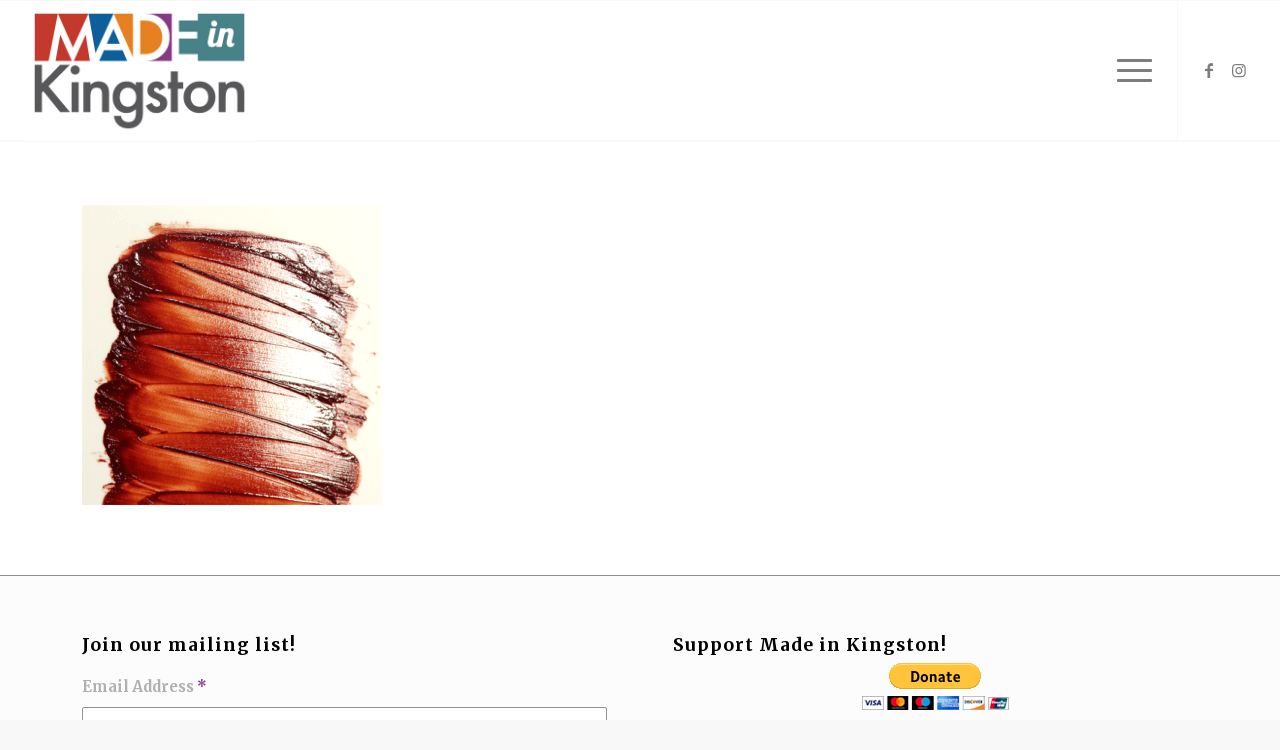

--- FILE ---
content_type: text/html; charset=utf-8
request_url: https://www.google.com/recaptcha/api2/anchor?ar=1&k=6LfuY4YiAAAAAG-WHQAXB6XDEHDVyJhUm9b1K2wV&co=aHR0cHM6Ly9tYWRlaW5raW5nc3Rvbm55LmNvbTo0NDM.&hl=en&v=PoyoqOPhxBO7pBk68S4YbpHZ&size=invisible&anchor-ms=20000&execute-ms=30000&cb=m74gwb3e37vb
body_size: 48597
content:
<!DOCTYPE HTML><html dir="ltr" lang="en"><head><meta http-equiv="Content-Type" content="text/html; charset=UTF-8">
<meta http-equiv="X-UA-Compatible" content="IE=edge">
<title>reCAPTCHA</title>
<style type="text/css">
/* cyrillic-ext */
@font-face {
  font-family: 'Roboto';
  font-style: normal;
  font-weight: 400;
  font-stretch: 100%;
  src: url(//fonts.gstatic.com/s/roboto/v48/KFO7CnqEu92Fr1ME7kSn66aGLdTylUAMa3GUBHMdazTgWw.woff2) format('woff2');
  unicode-range: U+0460-052F, U+1C80-1C8A, U+20B4, U+2DE0-2DFF, U+A640-A69F, U+FE2E-FE2F;
}
/* cyrillic */
@font-face {
  font-family: 'Roboto';
  font-style: normal;
  font-weight: 400;
  font-stretch: 100%;
  src: url(//fonts.gstatic.com/s/roboto/v48/KFO7CnqEu92Fr1ME7kSn66aGLdTylUAMa3iUBHMdazTgWw.woff2) format('woff2');
  unicode-range: U+0301, U+0400-045F, U+0490-0491, U+04B0-04B1, U+2116;
}
/* greek-ext */
@font-face {
  font-family: 'Roboto';
  font-style: normal;
  font-weight: 400;
  font-stretch: 100%;
  src: url(//fonts.gstatic.com/s/roboto/v48/KFO7CnqEu92Fr1ME7kSn66aGLdTylUAMa3CUBHMdazTgWw.woff2) format('woff2');
  unicode-range: U+1F00-1FFF;
}
/* greek */
@font-face {
  font-family: 'Roboto';
  font-style: normal;
  font-weight: 400;
  font-stretch: 100%;
  src: url(//fonts.gstatic.com/s/roboto/v48/KFO7CnqEu92Fr1ME7kSn66aGLdTylUAMa3-UBHMdazTgWw.woff2) format('woff2');
  unicode-range: U+0370-0377, U+037A-037F, U+0384-038A, U+038C, U+038E-03A1, U+03A3-03FF;
}
/* math */
@font-face {
  font-family: 'Roboto';
  font-style: normal;
  font-weight: 400;
  font-stretch: 100%;
  src: url(//fonts.gstatic.com/s/roboto/v48/KFO7CnqEu92Fr1ME7kSn66aGLdTylUAMawCUBHMdazTgWw.woff2) format('woff2');
  unicode-range: U+0302-0303, U+0305, U+0307-0308, U+0310, U+0312, U+0315, U+031A, U+0326-0327, U+032C, U+032F-0330, U+0332-0333, U+0338, U+033A, U+0346, U+034D, U+0391-03A1, U+03A3-03A9, U+03B1-03C9, U+03D1, U+03D5-03D6, U+03F0-03F1, U+03F4-03F5, U+2016-2017, U+2034-2038, U+203C, U+2040, U+2043, U+2047, U+2050, U+2057, U+205F, U+2070-2071, U+2074-208E, U+2090-209C, U+20D0-20DC, U+20E1, U+20E5-20EF, U+2100-2112, U+2114-2115, U+2117-2121, U+2123-214F, U+2190, U+2192, U+2194-21AE, U+21B0-21E5, U+21F1-21F2, U+21F4-2211, U+2213-2214, U+2216-22FF, U+2308-230B, U+2310, U+2319, U+231C-2321, U+2336-237A, U+237C, U+2395, U+239B-23B7, U+23D0, U+23DC-23E1, U+2474-2475, U+25AF, U+25B3, U+25B7, U+25BD, U+25C1, U+25CA, U+25CC, U+25FB, U+266D-266F, U+27C0-27FF, U+2900-2AFF, U+2B0E-2B11, U+2B30-2B4C, U+2BFE, U+3030, U+FF5B, U+FF5D, U+1D400-1D7FF, U+1EE00-1EEFF;
}
/* symbols */
@font-face {
  font-family: 'Roboto';
  font-style: normal;
  font-weight: 400;
  font-stretch: 100%;
  src: url(//fonts.gstatic.com/s/roboto/v48/KFO7CnqEu92Fr1ME7kSn66aGLdTylUAMaxKUBHMdazTgWw.woff2) format('woff2');
  unicode-range: U+0001-000C, U+000E-001F, U+007F-009F, U+20DD-20E0, U+20E2-20E4, U+2150-218F, U+2190, U+2192, U+2194-2199, U+21AF, U+21E6-21F0, U+21F3, U+2218-2219, U+2299, U+22C4-22C6, U+2300-243F, U+2440-244A, U+2460-24FF, U+25A0-27BF, U+2800-28FF, U+2921-2922, U+2981, U+29BF, U+29EB, U+2B00-2BFF, U+4DC0-4DFF, U+FFF9-FFFB, U+10140-1018E, U+10190-1019C, U+101A0, U+101D0-101FD, U+102E0-102FB, U+10E60-10E7E, U+1D2C0-1D2D3, U+1D2E0-1D37F, U+1F000-1F0FF, U+1F100-1F1AD, U+1F1E6-1F1FF, U+1F30D-1F30F, U+1F315, U+1F31C, U+1F31E, U+1F320-1F32C, U+1F336, U+1F378, U+1F37D, U+1F382, U+1F393-1F39F, U+1F3A7-1F3A8, U+1F3AC-1F3AF, U+1F3C2, U+1F3C4-1F3C6, U+1F3CA-1F3CE, U+1F3D4-1F3E0, U+1F3ED, U+1F3F1-1F3F3, U+1F3F5-1F3F7, U+1F408, U+1F415, U+1F41F, U+1F426, U+1F43F, U+1F441-1F442, U+1F444, U+1F446-1F449, U+1F44C-1F44E, U+1F453, U+1F46A, U+1F47D, U+1F4A3, U+1F4B0, U+1F4B3, U+1F4B9, U+1F4BB, U+1F4BF, U+1F4C8-1F4CB, U+1F4D6, U+1F4DA, U+1F4DF, U+1F4E3-1F4E6, U+1F4EA-1F4ED, U+1F4F7, U+1F4F9-1F4FB, U+1F4FD-1F4FE, U+1F503, U+1F507-1F50B, U+1F50D, U+1F512-1F513, U+1F53E-1F54A, U+1F54F-1F5FA, U+1F610, U+1F650-1F67F, U+1F687, U+1F68D, U+1F691, U+1F694, U+1F698, U+1F6AD, U+1F6B2, U+1F6B9-1F6BA, U+1F6BC, U+1F6C6-1F6CF, U+1F6D3-1F6D7, U+1F6E0-1F6EA, U+1F6F0-1F6F3, U+1F6F7-1F6FC, U+1F700-1F7FF, U+1F800-1F80B, U+1F810-1F847, U+1F850-1F859, U+1F860-1F887, U+1F890-1F8AD, U+1F8B0-1F8BB, U+1F8C0-1F8C1, U+1F900-1F90B, U+1F93B, U+1F946, U+1F984, U+1F996, U+1F9E9, U+1FA00-1FA6F, U+1FA70-1FA7C, U+1FA80-1FA89, U+1FA8F-1FAC6, U+1FACE-1FADC, U+1FADF-1FAE9, U+1FAF0-1FAF8, U+1FB00-1FBFF;
}
/* vietnamese */
@font-face {
  font-family: 'Roboto';
  font-style: normal;
  font-weight: 400;
  font-stretch: 100%;
  src: url(//fonts.gstatic.com/s/roboto/v48/KFO7CnqEu92Fr1ME7kSn66aGLdTylUAMa3OUBHMdazTgWw.woff2) format('woff2');
  unicode-range: U+0102-0103, U+0110-0111, U+0128-0129, U+0168-0169, U+01A0-01A1, U+01AF-01B0, U+0300-0301, U+0303-0304, U+0308-0309, U+0323, U+0329, U+1EA0-1EF9, U+20AB;
}
/* latin-ext */
@font-face {
  font-family: 'Roboto';
  font-style: normal;
  font-weight: 400;
  font-stretch: 100%;
  src: url(//fonts.gstatic.com/s/roboto/v48/KFO7CnqEu92Fr1ME7kSn66aGLdTylUAMa3KUBHMdazTgWw.woff2) format('woff2');
  unicode-range: U+0100-02BA, U+02BD-02C5, U+02C7-02CC, U+02CE-02D7, U+02DD-02FF, U+0304, U+0308, U+0329, U+1D00-1DBF, U+1E00-1E9F, U+1EF2-1EFF, U+2020, U+20A0-20AB, U+20AD-20C0, U+2113, U+2C60-2C7F, U+A720-A7FF;
}
/* latin */
@font-face {
  font-family: 'Roboto';
  font-style: normal;
  font-weight: 400;
  font-stretch: 100%;
  src: url(//fonts.gstatic.com/s/roboto/v48/KFO7CnqEu92Fr1ME7kSn66aGLdTylUAMa3yUBHMdazQ.woff2) format('woff2');
  unicode-range: U+0000-00FF, U+0131, U+0152-0153, U+02BB-02BC, U+02C6, U+02DA, U+02DC, U+0304, U+0308, U+0329, U+2000-206F, U+20AC, U+2122, U+2191, U+2193, U+2212, U+2215, U+FEFF, U+FFFD;
}
/* cyrillic-ext */
@font-face {
  font-family: 'Roboto';
  font-style: normal;
  font-weight: 500;
  font-stretch: 100%;
  src: url(//fonts.gstatic.com/s/roboto/v48/KFO7CnqEu92Fr1ME7kSn66aGLdTylUAMa3GUBHMdazTgWw.woff2) format('woff2');
  unicode-range: U+0460-052F, U+1C80-1C8A, U+20B4, U+2DE0-2DFF, U+A640-A69F, U+FE2E-FE2F;
}
/* cyrillic */
@font-face {
  font-family: 'Roboto';
  font-style: normal;
  font-weight: 500;
  font-stretch: 100%;
  src: url(//fonts.gstatic.com/s/roboto/v48/KFO7CnqEu92Fr1ME7kSn66aGLdTylUAMa3iUBHMdazTgWw.woff2) format('woff2');
  unicode-range: U+0301, U+0400-045F, U+0490-0491, U+04B0-04B1, U+2116;
}
/* greek-ext */
@font-face {
  font-family: 'Roboto';
  font-style: normal;
  font-weight: 500;
  font-stretch: 100%;
  src: url(//fonts.gstatic.com/s/roboto/v48/KFO7CnqEu92Fr1ME7kSn66aGLdTylUAMa3CUBHMdazTgWw.woff2) format('woff2');
  unicode-range: U+1F00-1FFF;
}
/* greek */
@font-face {
  font-family: 'Roboto';
  font-style: normal;
  font-weight: 500;
  font-stretch: 100%;
  src: url(//fonts.gstatic.com/s/roboto/v48/KFO7CnqEu92Fr1ME7kSn66aGLdTylUAMa3-UBHMdazTgWw.woff2) format('woff2');
  unicode-range: U+0370-0377, U+037A-037F, U+0384-038A, U+038C, U+038E-03A1, U+03A3-03FF;
}
/* math */
@font-face {
  font-family: 'Roboto';
  font-style: normal;
  font-weight: 500;
  font-stretch: 100%;
  src: url(//fonts.gstatic.com/s/roboto/v48/KFO7CnqEu92Fr1ME7kSn66aGLdTylUAMawCUBHMdazTgWw.woff2) format('woff2');
  unicode-range: U+0302-0303, U+0305, U+0307-0308, U+0310, U+0312, U+0315, U+031A, U+0326-0327, U+032C, U+032F-0330, U+0332-0333, U+0338, U+033A, U+0346, U+034D, U+0391-03A1, U+03A3-03A9, U+03B1-03C9, U+03D1, U+03D5-03D6, U+03F0-03F1, U+03F4-03F5, U+2016-2017, U+2034-2038, U+203C, U+2040, U+2043, U+2047, U+2050, U+2057, U+205F, U+2070-2071, U+2074-208E, U+2090-209C, U+20D0-20DC, U+20E1, U+20E5-20EF, U+2100-2112, U+2114-2115, U+2117-2121, U+2123-214F, U+2190, U+2192, U+2194-21AE, U+21B0-21E5, U+21F1-21F2, U+21F4-2211, U+2213-2214, U+2216-22FF, U+2308-230B, U+2310, U+2319, U+231C-2321, U+2336-237A, U+237C, U+2395, U+239B-23B7, U+23D0, U+23DC-23E1, U+2474-2475, U+25AF, U+25B3, U+25B7, U+25BD, U+25C1, U+25CA, U+25CC, U+25FB, U+266D-266F, U+27C0-27FF, U+2900-2AFF, U+2B0E-2B11, U+2B30-2B4C, U+2BFE, U+3030, U+FF5B, U+FF5D, U+1D400-1D7FF, U+1EE00-1EEFF;
}
/* symbols */
@font-face {
  font-family: 'Roboto';
  font-style: normal;
  font-weight: 500;
  font-stretch: 100%;
  src: url(//fonts.gstatic.com/s/roboto/v48/KFO7CnqEu92Fr1ME7kSn66aGLdTylUAMaxKUBHMdazTgWw.woff2) format('woff2');
  unicode-range: U+0001-000C, U+000E-001F, U+007F-009F, U+20DD-20E0, U+20E2-20E4, U+2150-218F, U+2190, U+2192, U+2194-2199, U+21AF, U+21E6-21F0, U+21F3, U+2218-2219, U+2299, U+22C4-22C6, U+2300-243F, U+2440-244A, U+2460-24FF, U+25A0-27BF, U+2800-28FF, U+2921-2922, U+2981, U+29BF, U+29EB, U+2B00-2BFF, U+4DC0-4DFF, U+FFF9-FFFB, U+10140-1018E, U+10190-1019C, U+101A0, U+101D0-101FD, U+102E0-102FB, U+10E60-10E7E, U+1D2C0-1D2D3, U+1D2E0-1D37F, U+1F000-1F0FF, U+1F100-1F1AD, U+1F1E6-1F1FF, U+1F30D-1F30F, U+1F315, U+1F31C, U+1F31E, U+1F320-1F32C, U+1F336, U+1F378, U+1F37D, U+1F382, U+1F393-1F39F, U+1F3A7-1F3A8, U+1F3AC-1F3AF, U+1F3C2, U+1F3C4-1F3C6, U+1F3CA-1F3CE, U+1F3D4-1F3E0, U+1F3ED, U+1F3F1-1F3F3, U+1F3F5-1F3F7, U+1F408, U+1F415, U+1F41F, U+1F426, U+1F43F, U+1F441-1F442, U+1F444, U+1F446-1F449, U+1F44C-1F44E, U+1F453, U+1F46A, U+1F47D, U+1F4A3, U+1F4B0, U+1F4B3, U+1F4B9, U+1F4BB, U+1F4BF, U+1F4C8-1F4CB, U+1F4D6, U+1F4DA, U+1F4DF, U+1F4E3-1F4E6, U+1F4EA-1F4ED, U+1F4F7, U+1F4F9-1F4FB, U+1F4FD-1F4FE, U+1F503, U+1F507-1F50B, U+1F50D, U+1F512-1F513, U+1F53E-1F54A, U+1F54F-1F5FA, U+1F610, U+1F650-1F67F, U+1F687, U+1F68D, U+1F691, U+1F694, U+1F698, U+1F6AD, U+1F6B2, U+1F6B9-1F6BA, U+1F6BC, U+1F6C6-1F6CF, U+1F6D3-1F6D7, U+1F6E0-1F6EA, U+1F6F0-1F6F3, U+1F6F7-1F6FC, U+1F700-1F7FF, U+1F800-1F80B, U+1F810-1F847, U+1F850-1F859, U+1F860-1F887, U+1F890-1F8AD, U+1F8B0-1F8BB, U+1F8C0-1F8C1, U+1F900-1F90B, U+1F93B, U+1F946, U+1F984, U+1F996, U+1F9E9, U+1FA00-1FA6F, U+1FA70-1FA7C, U+1FA80-1FA89, U+1FA8F-1FAC6, U+1FACE-1FADC, U+1FADF-1FAE9, U+1FAF0-1FAF8, U+1FB00-1FBFF;
}
/* vietnamese */
@font-face {
  font-family: 'Roboto';
  font-style: normal;
  font-weight: 500;
  font-stretch: 100%;
  src: url(//fonts.gstatic.com/s/roboto/v48/KFO7CnqEu92Fr1ME7kSn66aGLdTylUAMa3OUBHMdazTgWw.woff2) format('woff2');
  unicode-range: U+0102-0103, U+0110-0111, U+0128-0129, U+0168-0169, U+01A0-01A1, U+01AF-01B0, U+0300-0301, U+0303-0304, U+0308-0309, U+0323, U+0329, U+1EA0-1EF9, U+20AB;
}
/* latin-ext */
@font-face {
  font-family: 'Roboto';
  font-style: normal;
  font-weight: 500;
  font-stretch: 100%;
  src: url(//fonts.gstatic.com/s/roboto/v48/KFO7CnqEu92Fr1ME7kSn66aGLdTylUAMa3KUBHMdazTgWw.woff2) format('woff2');
  unicode-range: U+0100-02BA, U+02BD-02C5, U+02C7-02CC, U+02CE-02D7, U+02DD-02FF, U+0304, U+0308, U+0329, U+1D00-1DBF, U+1E00-1E9F, U+1EF2-1EFF, U+2020, U+20A0-20AB, U+20AD-20C0, U+2113, U+2C60-2C7F, U+A720-A7FF;
}
/* latin */
@font-face {
  font-family: 'Roboto';
  font-style: normal;
  font-weight: 500;
  font-stretch: 100%;
  src: url(//fonts.gstatic.com/s/roboto/v48/KFO7CnqEu92Fr1ME7kSn66aGLdTylUAMa3yUBHMdazQ.woff2) format('woff2');
  unicode-range: U+0000-00FF, U+0131, U+0152-0153, U+02BB-02BC, U+02C6, U+02DA, U+02DC, U+0304, U+0308, U+0329, U+2000-206F, U+20AC, U+2122, U+2191, U+2193, U+2212, U+2215, U+FEFF, U+FFFD;
}
/* cyrillic-ext */
@font-face {
  font-family: 'Roboto';
  font-style: normal;
  font-weight: 900;
  font-stretch: 100%;
  src: url(//fonts.gstatic.com/s/roboto/v48/KFO7CnqEu92Fr1ME7kSn66aGLdTylUAMa3GUBHMdazTgWw.woff2) format('woff2');
  unicode-range: U+0460-052F, U+1C80-1C8A, U+20B4, U+2DE0-2DFF, U+A640-A69F, U+FE2E-FE2F;
}
/* cyrillic */
@font-face {
  font-family: 'Roboto';
  font-style: normal;
  font-weight: 900;
  font-stretch: 100%;
  src: url(//fonts.gstatic.com/s/roboto/v48/KFO7CnqEu92Fr1ME7kSn66aGLdTylUAMa3iUBHMdazTgWw.woff2) format('woff2');
  unicode-range: U+0301, U+0400-045F, U+0490-0491, U+04B0-04B1, U+2116;
}
/* greek-ext */
@font-face {
  font-family: 'Roboto';
  font-style: normal;
  font-weight: 900;
  font-stretch: 100%;
  src: url(//fonts.gstatic.com/s/roboto/v48/KFO7CnqEu92Fr1ME7kSn66aGLdTylUAMa3CUBHMdazTgWw.woff2) format('woff2');
  unicode-range: U+1F00-1FFF;
}
/* greek */
@font-face {
  font-family: 'Roboto';
  font-style: normal;
  font-weight: 900;
  font-stretch: 100%;
  src: url(//fonts.gstatic.com/s/roboto/v48/KFO7CnqEu92Fr1ME7kSn66aGLdTylUAMa3-UBHMdazTgWw.woff2) format('woff2');
  unicode-range: U+0370-0377, U+037A-037F, U+0384-038A, U+038C, U+038E-03A1, U+03A3-03FF;
}
/* math */
@font-face {
  font-family: 'Roboto';
  font-style: normal;
  font-weight: 900;
  font-stretch: 100%;
  src: url(//fonts.gstatic.com/s/roboto/v48/KFO7CnqEu92Fr1ME7kSn66aGLdTylUAMawCUBHMdazTgWw.woff2) format('woff2');
  unicode-range: U+0302-0303, U+0305, U+0307-0308, U+0310, U+0312, U+0315, U+031A, U+0326-0327, U+032C, U+032F-0330, U+0332-0333, U+0338, U+033A, U+0346, U+034D, U+0391-03A1, U+03A3-03A9, U+03B1-03C9, U+03D1, U+03D5-03D6, U+03F0-03F1, U+03F4-03F5, U+2016-2017, U+2034-2038, U+203C, U+2040, U+2043, U+2047, U+2050, U+2057, U+205F, U+2070-2071, U+2074-208E, U+2090-209C, U+20D0-20DC, U+20E1, U+20E5-20EF, U+2100-2112, U+2114-2115, U+2117-2121, U+2123-214F, U+2190, U+2192, U+2194-21AE, U+21B0-21E5, U+21F1-21F2, U+21F4-2211, U+2213-2214, U+2216-22FF, U+2308-230B, U+2310, U+2319, U+231C-2321, U+2336-237A, U+237C, U+2395, U+239B-23B7, U+23D0, U+23DC-23E1, U+2474-2475, U+25AF, U+25B3, U+25B7, U+25BD, U+25C1, U+25CA, U+25CC, U+25FB, U+266D-266F, U+27C0-27FF, U+2900-2AFF, U+2B0E-2B11, U+2B30-2B4C, U+2BFE, U+3030, U+FF5B, U+FF5D, U+1D400-1D7FF, U+1EE00-1EEFF;
}
/* symbols */
@font-face {
  font-family: 'Roboto';
  font-style: normal;
  font-weight: 900;
  font-stretch: 100%;
  src: url(//fonts.gstatic.com/s/roboto/v48/KFO7CnqEu92Fr1ME7kSn66aGLdTylUAMaxKUBHMdazTgWw.woff2) format('woff2');
  unicode-range: U+0001-000C, U+000E-001F, U+007F-009F, U+20DD-20E0, U+20E2-20E4, U+2150-218F, U+2190, U+2192, U+2194-2199, U+21AF, U+21E6-21F0, U+21F3, U+2218-2219, U+2299, U+22C4-22C6, U+2300-243F, U+2440-244A, U+2460-24FF, U+25A0-27BF, U+2800-28FF, U+2921-2922, U+2981, U+29BF, U+29EB, U+2B00-2BFF, U+4DC0-4DFF, U+FFF9-FFFB, U+10140-1018E, U+10190-1019C, U+101A0, U+101D0-101FD, U+102E0-102FB, U+10E60-10E7E, U+1D2C0-1D2D3, U+1D2E0-1D37F, U+1F000-1F0FF, U+1F100-1F1AD, U+1F1E6-1F1FF, U+1F30D-1F30F, U+1F315, U+1F31C, U+1F31E, U+1F320-1F32C, U+1F336, U+1F378, U+1F37D, U+1F382, U+1F393-1F39F, U+1F3A7-1F3A8, U+1F3AC-1F3AF, U+1F3C2, U+1F3C4-1F3C6, U+1F3CA-1F3CE, U+1F3D4-1F3E0, U+1F3ED, U+1F3F1-1F3F3, U+1F3F5-1F3F7, U+1F408, U+1F415, U+1F41F, U+1F426, U+1F43F, U+1F441-1F442, U+1F444, U+1F446-1F449, U+1F44C-1F44E, U+1F453, U+1F46A, U+1F47D, U+1F4A3, U+1F4B0, U+1F4B3, U+1F4B9, U+1F4BB, U+1F4BF, U+1F4C8-1F4CB, U+1F4D6, U+1F4DA, U+1F4DF, U+1F4E3-1F4E6, U+1F4EA-1F4ED, U+1F4F7, U+1F4F9-1F4FB, U+1F4FD-1F4FE, U+1F503, U+1F507-1F50B, U+1F50D, U+1F512-1F513, U+1F53E-1F54A, U+1F54F-1F5FA, U+1F610, U+1F650-1F67F, U+1F687, U+1F68D, U+1F691, U+1F694, U+1F698, U+1F6AD, U+1F6B2, U+1F6B9-1F6BA, U+1F6BC, U+1F6C6-1F6CF, U+1F6D3-1F6D7, U+1F6E0-1F6EA, U+1F6F0-1F6F3, U+1F6F7-1F6FC, U+1F700-1F7FF, U+1F800-1F80B, U+1F810-1F847, U+1F850-1F859, U+1F860-1F887, U+1F890-1F8AD, U+1F8B0-1F8BB, U+1F8C0-1F8C1, U+1F900-1F90B, U+1F93B, U+1F946, U+1F984, U+1F996, U+1F9E9, U+1FA00-1FA6F, U+1FA70-1FA7C, U+1FA80-1FA89, U+1FA8F-1FAC6, U+1FACE-1FADC, U+1FADF-1FAE9, U+1FAF0-1FAF8, U+1FB00-1FBFF;
}
/* vietnamese */
@font-face {
  font-family: 'Roboto';
  font-style: normal;
  font-weight: 900;
  font-stretch: 100%;
  src: url(//fonts.gstatic.com/s/roboto/v48/KFO7CnqEu92Fr1ME7kSn66aGLdTylUAMa3OUBHMdazTgWw.woff2) format('woff2');
  unicode-range: U+0102-0103, U+0110-0111, U+0128-0129, U+0168-0169, U+01A0-01A1, U+01AF-01B0, U+0300-0301, U+0303-0304, U+0308-0309, U+0323, U+0329, U+1EA0-1EF9, U+20AB;
}
/* latin-ext */
@font-face {
  font-family: 'Roboto';
  font-style: normal;
  font-weight: 900;
  font-stretch: 100%;
  src: url(//fonts.gstatic.com/s/roboto/v48/KFO7CnqEu92Fr1ME7kSn66aGLdTylUAMa3KUBHMdazTgWw.woff2) format('woff2');
  unicode-range: U+0100-02BA, U+02BD-02C5, U+02C7-02CC, U+02CE-02D7, U+02DD-02FF, U+0304, U+0308, U+0329, U+1D00-1DBF, U+1E00-1E9F, U+1EF2-1EFF, U+2020, U+20A0-20AB, U+20AD-20C0, U+2113, U+2C60-2C7F, U+A720-A7FF;
}
/* latin */
@font-face {
  font-family: 'Roboto';
  font-style: normal;
  font-weight: 900;
  font-stretch: 100%;
  src: url(//fonts.gstatic.com/s/roboto/v48/KFO7CnqEu92Fr1ME7kSn66aGLdTylUAMa3yUBHMdazQ.woff2) format('woff2');
  unicode-range: U+0000-00FF, U+0131, U+0152-0153, U+02BB-02BC, U+02C6, U+02DA, U+02DC, U+0304, U+0308, U+0329, U+2000-206F, U+20AC, U+2122, U+2191, U+2193, U+2212, U+2215, U+FEFF, U+FFFD;
}

</style>
<link rel="stylesheet" type="text/css" href="https://www.gstatic.com/recaptcha/releases/PoyoqOPhxBO7pBk68S4YbpHZ/styles__ltr.css">
<script nonce="wBWlMgy1BXtNXLZu4PMf5Q" type="text/javascript">window['__recaptcha_api'] = 'https://www.google.com/recaptcha/api2/';</script>
<script type="text/javascript" src="https://www.gstatic.com/recaptcha/releases/PoyoqOPhxBO7pBk68S4YbpHZ/recaptcha__en.js" nonce="wBWlMgy1BXtNXLZu4PMf5Q">
      
    </script></head>
<body><div id="rc-anchor-alert" class="rc-anchor-alert"></div>
<input type="hidden" id="recaptcha-token" value="[base64]">
<script type="text/javascript" nonce="wBWlMgy1BXtNXLZu4PMf5Q">
      recaptcha.anchor.Main.init("[\x22ainput\x22,[\x22bgdata\x22,\x22\x22,\[base64]/[base64]/[base64]/[base64]/[base64]/[base64]/[base64]/[base64]/[base64]/[base64]\\u003d\x22,\[base64]\x22,\x22wofDjgUYw5vDgWTCgcOvw74qwqbCrR9xX8KkAsKsw6nCqMObMQPCg1NJw4TCtMOwwrdVw77DnGnDgcKfXzcVCSUeeD4sR8K2w6/[base64]/[base64]/CggFAOlvDmMKMwpLDkXbDosOVFyPDk8OCOERRw4VBw67DocKcUFLCssOnEREeUcKbFRPDkCPDksO0H13CnC06M8KRwr3CiMK3dMOSw4/CihZTwrNdwp13HRjCosO5I8KXwptNMGteLztrGMKdCB15TC/DtBNJEh9FwpTCvRXCjMKAw5zDucOww44NAQ/ClsKSw6wDWjPDsMONQhlHwqQYdGlvKsO5w6XDn8KXw5Frw40zTRzCokBcIsKow7NUXcK8w6QQwopxcMKewqUHDQ8Bw5F+ZsKvw6B6wp/ChsKsPF7CmcKeWisVw6ciw61jWTPCvMOqMEPDuTw8CDwUaBIYwoR8WjTDhSnDqcKhKxJ3BMKQFsKSwrVDcBbDgErCqmI/w5A/UHLDpMO/woTDrgrDv8OKccOsw5c9GgJFKh3Dny1CwrfDnMOuGzfDncKfLAReF8OAw7HDm8KIw6/CiCHClcOeJ1zCvMK8w4wxwrHCnh3CkcOqM8Opw7UCO2EpwrHChRh1bQHDgCUBUhAuw7AZw6XDlcOnw7UENQcjOQgewo7DjU/Crno6P8K7ECTDu8O3cATDmhnDsMKWexpndcKjw57DnEo6w7bChsOdecO1wqDCnsOKw4Zrw4fDh8KtRBjCkmpawpjDjMO+w6dHVxPDj8O3V8K6w5c3O8Oow6vCkcOaw47CkcOLM8OEwpnCmMOfTgcUYTRnFUMqw7AeZxBXNEkwUcKwFsO4aF/DpcOkPxwQw7LDoi/CvMO4OcKdJMOpwo/CnEkOFA1kw5huKMOew60+KMO1w6DDu3LCnREcw5PDukJhw5V7NXQcw77CrcOAB1DDq8KpPMOLVsKbbcOpw7LCiV/DusKfHcO9KhnDtHzCtMOSw5bCnzh2eMO9wqxOFnNgVEvCnkAdfsKaw79AwqcrSXbCoFrDrnIxwp9hw4TDmsOpwp/CsMKkAGZSwqIvTsKsNX05MyvCsHhPMwB4wqkzOXFWe0lWW3RwDwoRw5AyMkTCpcO9CsOtw6bDhzjDisOMK8O4UFpQwqvDssK0aCAJwpseS8K9wrHCtzvDs8OWQzzCv8Khw4jDssORw7QWwqHCrMOee1UXw6fCu1PCggLDsmgADQwrejUCwrrCs8OAwo4rw4fCnsKTRl/DjcK/fwrDrQzCgmnDkQhqw48Mwr3CmiRlw5vChTJIJWzCgxINYkvDhUIDw57Cu8KUC8ODwo/DqMKgKsKqf8KJw6BewpR+wpHChz/CpBARwpHCmVdFwrLCuQnDgsOxJ8OMZG9OFMOkIRkFwoDCpcOxw45cXMOyBmzCjR7CjjnCg8KaFglTLMOmw43CilzDpMOxwrDCh353ViXCoMOCw7DDkcOTwqbCoVVowpjDiMK1woN+w781w64kAncBwp7Di8KoJSTCvsKsQB/CkFzCl8OFZFZHwqNZwo9dwpU5w6bDhwlUw5cicMKsw50ewozCigFeXMKLwrfDh8OhesOnciUpVzYvLB3DisOgHcO/LMOqwqAkYsOVWsKoe8K7TsKWwrTCs1DDpBduGyPDrcKeDBLDlMOlwoTCm8O5UnfCncOdYnNvUA7CvXFfwonDrsKoNMOgB8OUwrzDpV3Cm3JcwrrDkMK6DW/Cv2glR0TCtkUUCCNIRyvCqGZIwpY9wokdfSZewqpYFcKUYcOKD8O1wrLCg8KDworCiEbCshpBw7t1w7I1FwvCsXrCnmcuOMO9w6MBeHPCvsOCT8KKBMK3RcKILsOxw6/[base64]/Di8KGcApow5fChErCqiLDhMKQSTU4wozCh2I0w6XCrSh1T2DDosOzwrw5wq3CksONwpAvwqYKIMO8w7zCrGDCscOQwp3DscOZwpVLw6kMLQLDsDxPwrVKw7xGLADClA4wHMO0TEo6VT3DvsKuwrrCuSDDrsOVw6B/P8KrIsKSwrUZw7XCmMKfbMKOw60Nw4wdw41cc2DDgBFvwrg1w7sewprDn8OgL8OCwp/DpTQ7wrAWQ8OlWl7CmwtowrsyOhlcw5TCq0RkYMK7OMO3W8O0BMKHMx3CmyTDoMKdBMOVLwTCiVjDmcK0G8OTw5J4f8Obf8K9w5fChsO+wrhVS8O/wrvDvQ/[base64]/[base64]/ecOowpnCiAkSwo0lwpXDql7CncONEcOFw5bDtcOZw5lMwrEHw4EhHi3CucK4GcKeFsOBelLDg1fDisK6w6PDkgU9wrlcw5/Dp8OHwqRaw7LCusKeecKuQMK9HcKJQH/DsXB4wq7DnVZXWwTCm8OwVE9cMMONAMKtw7BJbVXDi8KhNcKHKxXDsnfCkMK1w7bCqmRZwpsBwoAOwp/DinDDt8KPLk09wqw2w7/DnsK+wojDksOtw69hwobDtMKvw7XDrMKTwrPDqD/CiCBPIRU+wqjDnsONw6wdVkI3fB/Djg0XP8KXw7sGw4PCjMKOwrfCusKhw44QwpMHUMO6wo5Ew5JFIcK2wrLCr1HCrMO2w5vDgsOqCcKnUsOTwrBJOcKVYcOzTj/CrcK4w67DhBTCncKQw50fwpDDvsKewrjCrilvw7LCmcKaHMOAV8OgLMO9HsO/[base64]/Dq8KiwoYvw5nCkV8Fwq/CosKxwpXDlRPDkMOhw43DlsOzwqARwqRsMMKiw43DvcKTBsOLNsOfwp7CusOxGlLCoTLDuE/CvcOpw6VxLlldRcOLwpEuasK+wqrDgsKCTBHDu8OyDMOpw7nCr8KyXcO9MSoodRDCpcORWMKNXUp3w4PCpyZEJsOlLVZTwqvDlMKPbiTCksOuw4xBZ8OOZMO1wo0Qw5VfUMKfw48BE111axIvXlvCg8OzP8KCHADDhMKWIMKpflA7wr/CncOcW8O8eh7DisOewo94M8Okw75bwp1+YWFpaMOrCmbCsF3CncOVGMOCCSrCscOQwrdtwpw4wqbDtMOOw6PDilAcwokOwpY5VMKDOMOBTxImJ8Kyw4/CnTtXWGfDvsOSXR1RDMKUXTMdwpV+ClzDgcKxcsKiUw/DvCvCtFATK8Ozwp0CCwkiE2fDlsO/MFrCl8OvwphRfcKYwo7Du8OfZsKXacK3w47Dp8KdwozCmEtfw6fCpcKjfMKRYcKwYcKXKlHCh0jDrcKRDMOHEmUIw59cw6rCp3HDv3VNBcK3Cz7CvH4AwrgcB0XCowXCp1HDi0PDrcOdw6jDp8ODwovCggjDg3HDrsOzwrkHNMOpwoVqwrTCj3ESwoQKBS7Dm3/DhsKOwq80DGbCpQ7Dt8KdC2TDtUsUMUwxwrknA8Kdw4XChsOCZMOAPRdZbB4jw4UTw4bCnMK4PRxzAMKvw70RwrJtQEZWDSzCqcOOQg09KR/Cn8Oiwp/DgEXCgMKlfEBpATfDn8OQBzrDpsOaw6DDnF/DrwR/OsK3wpV9w67Du389wqDCnQsyFcOGw79Hw49/w7dFCcKVQMK6JMOKOMKKwoYiw6Edw5M0AsOwMsOsGcOWw4rCvsKGwqbDlg15w6PDiEcWHcOMfMKaacKiaMOqLRY3RsKLw67DhcOmwp/CvcK6eWhmTsKPGVNbwqLDtcKrwpTDn8K7IcOzB1x3SQkwaGVBZMOoZcK/wrzCtMOSwogJw47CtsONw5dZbcOJSsOrVcOQwpIKw5jCksOCwpLCtcOkwr0mOlTCrEXCm8OcT0TCuMK6w57DoDnDuxfCk8KPwqtCDcKrecOUw5/[base64]/dADCq8OxE8O+w6wsw7Ulw64fVTt1DkvCr8OIwrLCvWxHw4rCiT/Dmx/DtcKJw7EtAkwAXsKhw4XDvMKpbMOlw5dowpkNw50bOsKFwrAlw7McwoNLJsOsCGFZcMKuw4gXwr7DrsOQwpIqw5fDrCzCsBLCnMOvGmclI8K/bcKSHmgLw7RbwqZ9w7w3wrgCwrDClRHCm8OwAsKvwo1Lw6HDosKjUMOVw6HDlVJNSw/DtAjCjsKfI8KWOsOwAxpsw6A0w5DDqX4MwqbDv2BTccO6dDfDrcOgNsOwTVFiLcOtw78+w74Vw73DtgDDvTx/[base64]/[base64]/DiVrCjsKlwpIOw5bDk1B4wrPDv8KEOsKnbgJsDUh0wptpXsOewr7DkHMAcsKvwodww6h5Li/CjXdPKD8rOSXCmWBIYCXDpi7DmwZvw4/DiVlew5bCtsK2VXcWw6DDucOnw45Xw6Juw6FSUMO1w7/[base64]/DsQXCiMKnw5ozw7lcGhkIGMKuw5TCuQHCicKPwrXCqSENBm1SFgnDll4OwobDkSt8woZbBFrCjMK+w4PChsOCYXnDuz3CmMKATcOQLXh3wqzCrMO0w5/Cul8cXsO/c8Otw4bCuCjCoWbDo0nDlWHCji1aM8O/EXZ/HyoywpJkVcORw6oBYcO9axkWWGnChCjCvMK/aynDqBE5H8K4MyvDjcOiLU7DhcKJT8ONBA09w6XDjsOhZi3ClMKwaV/[base64]/[base64]/CscOjw7IhbBcQDMOuw53Dm8OATMKZwp1Mwq84PMO6wrwME8KwCHdmIGIYwp7DrsOxwoTCmMOHHB4FwoIjXsK3blDCi27Ci8KjwpETKFc7wpRFw6d2DsO/CsOjw68uJnx/[base64]/B2zDqUNGw4cPMGfDmMO/d8O/wrDDg2DCgMOFw7bCh8KaIjU7wqTCnMKEwqhDwrptIMKjPcOtcMOYw5ZwwrTDiTbCmcOKHTjCmWvDvcKpRF/DtsO1QcO8w7DCgsOuwpcAw7xFJFLDkcOmNg0JwpzDkyTCo17DplEzKzIVwqjCpU84MDrDnGnDjcOHQzx9w6peAAsja8KOXMO6YmjCunHDq8O0w4cJwr13bHRfw6Abw4LCthzCgnkQP8OPOGMRwr1IRsKtbsOmw7fCmh5gwpJnw4/[base64]/CssKqwpk1e8OvwpnDtSbClMKMR8OMHmrCjsO8IGfDtMOZw5YHw47DkMOXw4EqKDbDjMKkTiFswoHCvg1Zw5/DlB5CL3Ikw5YMwo9Ec8OjX3rCmBXDq8O3wpDCsCtaw7rDocKjw5bCvMKdUsOHWyjCt8KywoHDmcOow7hSwrXCrSoFXWNYw7DDgsK6KiYQNsKvwqd1UBvCvcOeD0DCsFkXwrEuwoJ9w5xPJlMww6TDrsKTTT/DugExwqDCnklyU8Kww5zCrcKHw7lMw7NfecOYJVXCuCXDvFYfPsK/wqMfw6zDiypEw4ZPS8KNw5rCjsKKFAbDlG9UwrHCnkMqwpJUakXDimLCn8Kqw7fChXvDhB7ClRRcWsKewozDkMK/w5DChQcIw6jDusKWWDrCl8O0w4bCiMOAcD4XwoLDkCYQJ0shwozDnMOKwoTCmR1TJHjClijDm8KkXMKYW2ciwrDDvcK/VcKywo1Uwqlow5HChRHCuGkeYgvDnsKQJsKCw6QtwojDo3bDmQQfw6bCn1bCgsO4HlIINARpaGbDqSJ3wqzDuTbDr8K7w5PCtw7CgcOrOcKTwqrCi8OjAsO6EzPDuwYkWMO/[base64]/QQUMw5tGwp/DrnPDvTQeJBpuwr/Di8KUw7cHwrc2McOgwpMxwojCj8OGw67DmlLDvsOOw6nCqGYfKHvCkcO+w6NPXMOmw6Jlw4/CoC1Dw6dsEGdhC8KYwpBzw57DpMKFw5R/LMKXDcOXL8KMJ3xbw5ckw4DCisOHw7LCr1vCh2NnfT81w4XCkAcQw6JUPcKawq9wV8ONNBd/Q1AtWcKTwpzCjCxUe8OKwoR9FcKNJMKaw5TCgHMCw73DrcKFwolzwo4dccOpw4/DgBrCsMOPwpvDl8ORXMK5cSjDgVbCkz7DisKnwqfChsOXw7xiwpYYw4nDs2/CmsO+wpnCqFbDvsKIf0UiwrU+w6hIUcKYwpYRIcKUw4/DrwDCln/Dqxgtw5cuwr7DmgjDicKpUcOIwrXCt8Kqw61RFEbDgih+wpxvwrdwwrJpwqBfOcKoATHCosOSw6HCmMKiSXpjwqJIShd+w5TDrFvCsnwoSMKLImXDiE3DicKawrzDvyUNw67ChcOUw6oiasOiwrnDjE/Cn2DCmRRjwqHDjXLDtUkmO8OhDsKZwp3DlRnDoAnCnsKkwqV/w5haDMOXwoEBwrF9OcKxw71REMKnV11jOMOzD8O9CFpAw583wpzCiMOEwoFPwrnCjA7DrSBsYRnChSTDlcKVw6t4wqDDkBPCgAgWwpzCk8K4w6jCvywSwo/DqmPCiMKiQcKrw5TDhMKawqfDjV80wp5pwpzCpsOpOcOcwrPCrh4pBRMtecK5wr4QSgIGwr1xbMK4w5TCuMOKOQrDqsOjWsKId8KAAkcAwr/Cs8KXfCnDlsKVEgbDgcK3T8KRw5c5RDnCrMKfwqTDq8OGcMOow6kIw55ZABgOHF5Pw4PCusOOQnlmGcOrw7LCl8OdwqdDwqXCp1hLEcKlw559ARDCtcKvw5nDpXXDpCXCm8Kdw6RRekBsw4ciwrDDtsKkw49Kw4/DiCM7w4/Cj8OQI2powp11w6Eiw7svwoQoK8Ouw6NjY3cfMUrCtlQ4GVo6wrLCrFteKhjDgzDDh8KjAcO0bXTCn3hTPMKowr/ChW8Kw7/DkAzDrcOkU8KZbyMzasORw6kww70YWcOHXcOrJQnDssKYQWsVwp/ClUgPNsKcw5jDn8OOw6jDgMKlw7Nzw7A+wrsVw4U6w47CqHRlwrd5ECXCqMOCVsKmwo1jw7vDlzpew5lfw6DDr1LCrWfCp8OcwrgHBcOLNsKPGC3CqsKRdsKNw75ww7XDqx93wr46D2nDnDRWw4IWFEJbYWvCisKtwrzDicKDeWh7w4PCrUEdV8OwE0h/wpxSw5TDlR3CmU7Dnx/Cp8OzwrNXw5VdwpHDk8O+X8OpJzLDpsO+w7Uyw7hSwqBew6ZPw5IxwqdEw4cQAlJAw78QBHYSTj/Csmwmw5rDi8Kcw5TCocKaDsO0OcOrw6dXw59wKk/CiDg3NXQBwoDDuicawrLDj8K0wrg7by1YwozCmcKLSDXCo8KyHsK1Ah7DrWU0BDLDj8OXe0BiTMK9N3fDqcKxd8K+VS/DozU1w5TDhsOWLsODwo/ClRPCs8KuUELCj0sGw6p/wpQZwo5QbsOQJ1ERFBoBw4FGCjvDtMOab8KHwr7DgMKXwqFWXwPDtl/CpX9UfBfDg8KYKsKKwocuTMK8EcKAXcOIw4ZERHsodwbChsKuw7QtwqLDhcKewpsnwoZBw59YMsKUw5weUMK8w4weGUTDmyJkMh3Cjl3CiyQiw4jCvRbDrsK6w4/ChTc+S8KwEks4a8OefcOOwpXDgMO/w4I1wqTCnsKzTWvDsnFdwp7Dr1R9c8KawppbwrjClXnCgXx5USA3w5TDrMOsw7xEwpIKw5bDiMK2NSTDgsKzwr0dwrkzDcOTQz3CrMOfwp/Ck8OJw6TDj0kVw7fDqBwww7o5YQfCmcODAAJndA8WO8OiSsOcEkhvOcK8w5jDmnFswpMGAlXDqUJawqTCiVLDm8KgA0R7w5HCv1NQwp3Cig9GJ1PDgRrDhjTCtMOUwqrDpcOJbWDDpirDpsOjIxpjw5TCrnFxw7EWFsK/FsOEABZcwq9jfMOfIm0BwrsGwoXDmcKlNsONUSLCgyHCuV/CtGrDtcKIw4nDjMOcwptENsKEKAYGO2EJDS/[base64]/woAWwrHCocKbwrd8wotPMAdAYsKsw6oBw45ZZnPDq1XDicOHDCvDlcOkwrjCnj7DpAoJXBUjX0HDgGTDisK0czsew67DqMKgBDEOPMOeBFMGwqBXw7dAZsOTw4jCpU8zwqE/clXDszjCjMOtwpBUZMOkWcOrw5AQSCnCo8KXwoHDhcOJw7vCocKaVwfCnMKoM8KQw48mWFhmJhfCisKmw6rDlcOawqHDjztSLX1UXSnCnsKVF8OzWsK/w6fCjMOzwoN0W8O/Q8Kjw4zDoMOrwoDChBQTe8KiCxNeEMKJw6o/YcKRfsK5w7PCi8KuVxF/DVLDg8OCJsK6FmduCHTDlsKtH0tpY3xNwpgxw75COMKNwrR8w7bCsj8iMTrCssKcw7Q7wqcmKxVKw7XCs8OOHsKXamPCsMO6w5fCmMOxw5PDh8KpwrzCqBrDh8KJwrkjwr/Cr8KXEmXCpA8PacOmwrrDtMOVwqIsw5l7dsORwqBXPcOab8O/w5nDji4WwqbDqcO3eMK9w5hAKVwewpRCw7vCg8OMwrnCtzTDsMO8YjTDmcOpwoPDnBQPw5R9wpl0SMK7w5oMwpzCjywxTwtqwqPDuBfCn1IGwqAuwobCv8OGLsO4wp0Fw7c1QMOFwrE6wpttw5PClVjCksKOw4BBJyZvw6ZMERzDlE3DhlZFBhxgwrhvNW5/wqsBfcOfeMKIwoHDjEXDi8OGwovDscKcwpBoUBbDtWM2w7ZdNcOEwoDDpWhfXDvCpcKgDsKzMVUjw5HCllvCiGF7woxzw5bCoMOfRxd2eVFUMMOKXsK/fcOBw4LCnMOLwp8/wqkddWDCmcKCAg8dw63CrMK0EQ8RR8OjFWrChC0DwrldaMOHw7QmwpdSFnJHNh4aw4oHPsKSw7TCtRgQZjDCncKkVE/Cp8Oqw5lWGz9HJ33DgEfCk8KRw5vDqcKKD8O0w5g7w5/CtMKbL8O5cMO1JWEqw7NcDsOrwqpzw6fCjUrCpsKvPsKIw6HCtyLDukTChsKhf2Zhw6AbNw7DrE/CnTDCiMK3ExRvw4DDqmfCjsOxw4HDt8KvdysjfcOiwoTCoT/CssK4K35IwqA/woLDmAPDqwZmE8K5w6TCqcODA0bDn8K5WTfDrcOVXibCusO3SFfCh3wrHMKrSMOnw4/[base64]/w7cSwrbCtB1Fw6h2JVZGCzxIHcO0JsO0w79XwonDpcOgwqZ8A8KCwp5bFcOSwokxBw4fwqtqw6fCmMKjCcOGwpvDj8OCw43Ci8OFQkcaNyHChDt/KcO2wpLDlWvDkiXDkCrCrsOtwr0KfwHDv2/[base64]/w5I0wrN/w5Mow68gHMKrwp7CuMOgw7cOOgQ8UcK/ekjCoMKjEMKRw4Ewwp8vw64NdH51w6HCj8O2w5TDh28DwotRwqJ9w4AOwp3CrUHCvQHDlsKETxfCoMOsZm/CmcKzKlPDhcOnQkYtXFxmwobDvyg6wqghw61kw7Zdw7kOQSHCiCAgDsOCw63CqsOzPcOqSjLCoX0/wqN9wpzCosOuMEMCw6LCmcK5PE3DkcKFw4LCpWzDh8Khw4QLO8K+w5pHWwzDl8KUw53DtmfClwrDscOjGF3CqcKPXCnDhMKBwpYiwpfCpXZAwoTCnQPDtTHDpsKNw7rCllx/w77DpcK8woHDpF7ChMKdw63DvsOfVsKoHQZIOMOnFhVoPH98w4Z/w6/[base64]/CnwfCn8KkWXwVZSp5woYSbytpw5jCuCPCgz7DlSvCkAAqNsOhB2wpw6hiwpbDhsKww5XCncKMSD0Jw6PDvSgKw4o2WiV0fRTCpxzCvlDCsMOSwq8Ww77Ds8ONw7gEPwQhWMOAw5/CiiTDkUvCoMKeE8OYwo7Dj1DDq8KjO8Krw5saEDI1ZMO9w4d5BzHDtcOMIsKew7LDvkkVegfCrB8FwoJcw77DjxDCn347wqvDlsKiw6YWwrLDu0IIIsOTW1oCw59TG8K/cgvCqMKVbivDhEQjwrVfW8KrBsKzw5lKWsKrfAbDmX55wrlQwrNeEAhATcK1RcOOwo4LVMOYQ8ODSFMpw7rDkirCkMKiwph2cX0rc0oAwrrDvcOpw5XCtMOpS2zDk0RDU8OFw6Yhf8O3w6/CijEAw6PCt8KoEgsAwrMEV8KrI8KHw5wJKBfDkD1xL8OJXxLDgcKiLsK7bGPDm2/Cq8OmfyUtw6Rawo/CsifCng7CtDzCncOTwpXCqcKEDsKHw7BDOsO8w4wUwqxZTMOyIg7ClAUDwrnDocKGw43DjGTCn3bDihdDKMKyZ8KhOSjDjsOYw7w3w4l7QBLCvDHDo8KRwrfCqsKkwrXDqsKGwq3Cq3bCl2FbBznDo3Zqw4jDg8OBD2crFSJzwoDCkMOpw54/[base64]/ankvwoJiMsK8w78MNXPCsBDCnnAsw6bDtAzDuw/CvcObfcKMwrRiwqLCkGTCuWLDvcKCGS/[base64]/Pz3CogJSw43DtcK5w67Dq8KXwpIvw78Kwr/Cj8OMwrXCksKNLsKyHTXDncOAUsKKfEPChMKbVHHDicO2aWXDhMKOOsOmasOtwrcFw6xLwoxowrfDqQHCl8OLEsKYwq/DuAXDpCElLynDqlo2VSvDph7CvkfDsGPDtsKfwrRkw77CqMKHwrUow654RGwdw5EzLcO3asOxPsKvwo0Pw7s+wqPCkT/DrMK7E8KBw7HCvMKCw5BkREvDqzfCp8OWwpbDojoTTgJAwqleD8KXwr5FT8O9wqtswp5NFcO/HhBMwrnDn8K2DcO/w4BnZizChS/[base64]/Cg8OKwqzDosOAwofCpEMkc8OCw4pRw4jDicKaNVFwwonDik5nR8Kbw6XCtcOoesO4w6oRFcORSMKDN3AZw6goAMOUw7DDsgnDoMOgXiYBTBYdw63CvwNUwqDDnxhJe8KQw7FjDMOhw5nDlQfCisO5w7bDlmxpdRvCssKGaEbClGMEejHDm8Klwq/DgcOXw7DDuwnCoMKyEDPChMKXwqxJw6PDknBJw6ZdL8KbYMOgwpfCpMKBJUU+w5rDsTA+SDpiU8KUw65dTcO4w7DCjwvCmkhCWcOGRQDCp8O2wrzDkMKdwp/[base64]/TTdVw5kjZlIGHsOjG398w4AROiYuwqkpesK/ccOeRDjDlE/[base64]/Dk1JOw5DDmAo4wp3Dlyskwp1nAsK0wpgjw4Z3fMO9enrCixtNZ8K3wq/[base64]/DusK2wp/DmQIYQMO5f1BLw5vDq8KhwrbDlsKVwp3DkMKqw4ANw5t6U8O2w5TCrAYtfksgw4MQTMKWwrjCrsOUw601wp/ChcOLK8Oowq3CqcOCY33DncOCwosvw5ARwpN/ay0zwqhxYHYoPcOiXXPDqGkqBnArw6bDqsOpSMOPAMO8w6IAw65Gw6LCqsK7wrfChMKJKADDkHHDszBvWBPCoMK4wokSYAh+wo7CrlhZwrDCrcKvIcO/wq4zwqdnwrp2wrN5wp/[base64]/CtsOGwp8vw4o5HyUMaHZrwoLDnF7DvizDkHrCvsKDOjtjXkxIwoQBwolTUsKew4FPY3nCrMK4w4rCosOCYMOYaMKdw7TClcKhw4bDuzHCi8Oiw73DlMK1DVk4wo/[base64]/YMKFBEUJwqUtZn/CvxXDhsOuwqRowpzCr8Kvwo3Dm1LDuRV/wpx0UsKsw60Sw7LCnsKZSsKQwr/CmBQ8w50sJcK0wrIoSn4zw5TDtMK0I8Okw55ebiXCmcOCSsKmw43ChMODw5F7BMOnw7DCu8KaWcKRcCbDmMOfwofCpG3DkzHCuMKswoPDocORfMOawonCt8OCcmPCrkrDsTfDosOnwoBGwrzDmiQ/w5R8wrVJTsKBwpzCshTDvsKLPcKNCT1aIcKmGxLCl8KQEjxMLsKfLMK/w7BMwo3DlTpkBsOHwoUfRAPDnsKHw5rDmsKawrpew4jCtR8yAcKVw4JrWx7DlcKGXMKtwpfDq8KnTMKUasKQwqcUEFwlwrrCsV0IRMK+wrzDtBhHI8OrwrU1wr0ALRoowp1KLScSwqtBwoYZcER1wq3DrMOuwpQbwqdpLj3Dk8O1ASbDusKjLcObwq/Dvjc+XcKkwp58woELw6pLwpAaIWrDkjTDjcKmJMOAw6AmdsKxwozCuMOZwqoOw70nZgU5wrjDkMO5ABtjQB7ChsOnwrsgw4o1eEoEw7HCpMOHwovDl2HDosOCwrkSAMO8bXlkJwN/w5XDqG/[base64]/DhlcUwqRww7DDh8Krw6luwofDt8KVLCtuC8KDW8OhBsKkwrXCglLCkgjCgis4w6rCtWbDuRAVdsKbwqPCjcKHw7jDgsOlw7PCpcOYSsKswqrDjw3Csj/[base64]/DsQ7CsGwfwpcIRMKoUGVLwpvDl8KMQWc7HjrDsMOITnDDjxDDm8KZM8OFBlUlwq4JQcKGw6/DqhROL8KlHMKVLhfDosOXwpcqw7nDpmXCucKdwpIlLCYkw4zDsMK8wppuw4g3BcOWST1owoHDhcKLP0HDqSrCiCddHMOFw6cHI8OcfSF8w7HDkl1gVsKwRMO2wpjDmsOJCsKrwqDDh1TCiMODBnMoeRJ/[base64]/CtcOPECPCsREybsOMMDnDhMOmP8OXH13CkcOAYMO1OcKswrzDpAcjw5wQwprDjsOYwqtzZALDocOww6oYLCtywohzKMKzDArDqMK6aQd8wp7CqHAqacObdk/CjsOPw4PDjlzCq2TCksKgw7jDu3Yhc8KaJDjCjlrDlsKEw4VWwoTCu8KFwowIT1TDrChHwpAEH8KgclF9Q8KuwrpVQMOCwqzDvcOSE2/CgsK9woXCmivDj8Kyw7vDssKawqQ2wp5SSnZKw4/Cgxd+KMKbwrnClsK3Z8O5w5fDjcKiwpZuU05PS8K5HMK+wqYZPMO2FsKUKsO6wpXDpGzCv3zDvcKLwrvCmcKHwqVFW8OwwpLDsWIMDBvCrgodw70dwqUowoDCjHrCl8O3wpzDvXV7wr3Cv8OQDXzCvcO1w75iw6/[base64]/wq8bw7vCuAjCrsOuwq/CrcKRwoERHQrCnm9DdMO9e8KVd8KOY8OZQ8O2w61PDgjDoMKRc8OYfDRpF8OMwrwbw77ChMOpwpIWw6zDnsOqw5rDl0t/bTlVSy8UCj7DhsOYw6PCssOwWQ1aEgDClcKZPDViw6FUXGVIw6U+TDFUcsKiw6/CsVEDXcOAU8O2csKQw5Fdw67DgxVbw4XDssOjO8KGHcKeKMOvwossaB7CgWbCi8K4X8OMFgXDhFYpKyVgwoctw6rCisK+w6tmQMO9wrd4w77CiQhKwrnDhgHDkcOoNAxowqZ+KWBHw6HCjH7DiMKHJMKQSRApYcOZwq7CnArCsMKCccKjwpHCl1DDiFckHcKMI1/CicK2wqdOwqLDv2nCklJ6wqQncCjDksKSA8O9w7vDiytUWQp4WsKaKcKfBCrCnsOGNsKKw4x+ecKGwqlRfMKEwpsPQ2rCucOUw5PCoMOfw7x9Yx1Rw5rDjmobCk/CvSAMwq1ZwobCvVxKwqUBHwdmwqQ8wozDgcOjw5vDoS55w44fGcKRw6MIFsK2wqfCqsKsZcKkw4MvTVIaw4XDkMOSWAnDqsKtw5kKw4fDm1MXwqwWbMKgwq/CmMKiJsKeOCLCngw9YFDCisKWBErDgkbDn8O1wrjCrcOXw5kSUiTDljLCuAEGw7w7X8K0VMKqBV7CrMOhwrwsw7VRZHLDsHvCjcKnSB9OEF8+cUjDh8KZwpY6w4TDsMKywowzWzwuP0EVUsOhEcOgw6Z0M8Kow40QwrJbw5jCmgzCvhvDkcKofU1/w5zDtHlHw4bDmcKlw5QMw415EsKIwowJEMKEw4wqw5rCjMOiQsKVw5fDvMKXQMKRLMK7TMKtFSzCsCzDthxLw6PClg9DKFHCkMOOaMOHw49iwrwwLcOnwq/[base64]/[base64]/[base64]/Du0Irw4/CiyDDsSzDtMK1Km7DoWPCscOqR04AwoF4w55ZTMO9Z396w4bCvHXCtMOcM0zDmm3DpQVyw6bCklPCkcO8wq3CmxR5DsKDZ8Khw5BTasK5wqBBX8Kdw5zCoRNUMwZmARLDvRpbw5c7QUJNUR1gwo4jwrnDiUJfJ8OzNwDDnxjCumfDhcK0K8Khw5RXdy4kwoFIQEs/FcOna1V2wpnCrwQ+wpd9d8KaAiIuEsOVw5PDp8OowqnDqsO7Q8OHwpY9Y8KVw6fDtsO2wpLDpkkWQEDDoFx8w4HCkGLDiSsnwoMoFMOKwpfDq8Oqw6LCocODDUHDoCMew6XDqsK/MMOrw7cLw43DgUbCnhfDg1/CimJ6ScO0ZifDmxVDw7/[base64]/[base64]/CncO6C8OmRxPDn8OVw7jCg8Knw7fDuz11w5dJAzZbw4gWYQ0VNUXDp8OTIEvDv0HComPDrsOVW0/CvcKjbS3CinbDnExAH8KQwo3CvTHCplgdJx3DtWPDv8OfwrYTQFlVTcOPRMKqw5HCucOSPD3DhR7DucOVNsOfwpbDlcKZYmLDkFLDmkVcwpLCpcKjJMOgIAdIX37CucOxEcO0EMKzMVzCvsKRCsKTSzLDtiPDr8OyM8K/wqRXwpfCl8Orw4bDhz43MVrDnWgHwrPCm8KGTcKowpXDoBLCt8OdwpbDgcKbelzDlMOvf3cTw6FqNnzDoMKUw4HDgcO+H2VTw5ojw7/Dp1d8w7kQTRnCu2Y4wpzDuH/DpkLDrsKWU2LDlsO9wpfCjcK6w4o2aRYlw5cDGcKhZcO5B2DCuMOgwq/[base64]/CgMKqaMKJXsK8wrJTwqguw5DDuAvCsXfCocKUw5hWGkFXIsOaworDuwHDoMKOIW7DtGcLw4LCjcOAwokaw6XCmcODwrvDiyTDlm0KYGDClDs8AcKTd8O4w7MMcMK/SMOtQU8lw6rCjMOTYBTChMK3wr8gdHbDusOuw5h6woorcsOGAsKJCwfCiVVAMMKBw7PClEl8V8ObPcO+w6xpY8Oswr4oF3ELwq0JHmfDqcO/w5lAfTnDt3cKAjbDvxgpJ8Owwq/CsTUVw4XDmsKPw7lKJsOSw6zDscOOPsOpwr3DuxzDlFQBVsKLwpMDw65dEsKBw48WJsK2wqPChmt2GDLDpgQ/T2tQw4TCp1nCqsKDw47Cv1ZROsKNQSTCgG7DuCPDoyXDrjrDp8Kiw47Dnixkw5cMfcOnwpnCrjPDmsO+WsKfw6rDgztgSnLClcKGwqzCmRVXAH7Dv8OSYcKiwrcpwoLDoMKbAF7DjUrDri3CnMKzwr/[base64]/CjlDDrhHCk2zDvkTCu8O3NCVCw5XDqsKpKUDCqsKWNMOywpNjworCi8ONwpXCiMObw4bDr8KnJ8KaSl7Dt8KYTH4yw6nDmz/DlsKjDMKbw7RbwozDt8Otw7Y5wo3Dkm4TN8Kdw50XUVw/V1YwS3cSbMOSw4JDQwfDvnLCngolAHrCmsOlw6QXS3Uzw5MGR1tCLg1fw6V5w5Aqwo8EwrrCvT3DoWfCjjnCvxXDo0pHMj0cd2PCmk59BMOUw4/Dq33CnsKvW8OdAsO1w5zDgcKTMMKhw4BnwpPDsC/CnMKHfCEXNj8+wr4ZDh4jw4EHwqB/HcKEDsKfwqw6ChHDkiHDr3fClMOuw6R2IyxrwozDl8KbFMK8AcKwwo7DmMK1dlQSCnPCp2bCpsK5XcOaesKxV0zChsKFF8KobMKlVMK4w4HDinjDqQVVNcOZwq3ClUTDsSE8w7TDqsOnwrfCnsKCBGLCgsKawqoow4HCj8O9w5rDrE/DscKZwq/DvkbCisKvwr3Dk0LDm8K7RgrCqcKYwq3Dt37DkCnCrAUxw4tZFsKUUsK0wq3ChC/[base64]/DnMKUf8KywrojeMK/IFLDlsOgQsKMCw/DrHnDgcOAw7TCvlLDkcK3KcOzwqbDviwkVDnDsyF1wrTDrsKvOMKdS8K8NsKIw4zDgWHCl8OUwrHCkMKjH2A5w7/DnMOPwrXCiREuWsOew6DCvhRHwpvDp8KEwr7DnsOtwqrDqMOMHMOYw5XCl2fDtkPDqhoDw492wonCoWIPwrLDoMK2w4fCsD1cBiRSOsOQV8KSR8OuaMKSWSATwpJyw7I/wpB/A1bDlA4MIcKQN8K/w6ozw63DlMKJY2rCm2kmw7szw5zCmnN4wpNiw7E1F0nDnnIhJxYNw6jChsOZBMKWbEzDisOlw4V/woDDsMKbNsKJwqklw50bYjEawqJSSUnCpx3DpSPDmGHCtzDDvxM5w5/CtjvCq8OvwonCinvCtsOlVFtowrFLwpIDwo7DpcKoXxYfw4EVwrh/LcKaW8OkAMK0G282VsOsHGjDk8OPTMO3QjlUw4zDmcKqw77CoMKkHEdbw7ovNgPDt1vDt8OKLcKVwq/[base64]/wrbCiD94wo82w7Ylw5/DhcKewrHDgF/CpHDDmMOZLyrDiiHClcO7LWdzwrBPw7fDhsO5wphwDT/CosOmGUpdF00TFsOtwql0woZ4Ih4ew6sYwqvDssOOw73DpsOAwrBBY8ObwpdZwrTDmsKDw4IkA8OdfgDDrsOXwqEWIsK/[base64]/bcO9wr4hQMKvw53DjDdjwrxJURQRBMKtYTrCqgA6HcOEasOew4TDmzjCgmTDt0s0w73Ckjo5w7zClX1yYxjCp8OYw4UcwpBtKRLCkTIawr7CmEMSNUrDiMOAwqLDuDJIZ8Kfw7gvw5/CmMKQwqLDu8OVH8KNwoQYA8OaYMObM8OtBSkuwqPDhcK0K8KkehlxPcOzGRfCk8OLw5IHdjrDj1vCs2bCucOtw73CqwbCphLCm8KVwrx8wq0CwrAzwqLDp8KGw7bDo2FTw44Afi7DlMKrwptyWVUvQUhDYXDDvMKqcyAVBQVWPMORKMKNVMKeXyrCgcOYHx/DjsKzBcKcw6XDuwNXED0EwpUoRsOjwqrCkz17FMKJdy7DoMONwq1Aw4AXAcOxND/DhTXCmSYTw4Mkw63Dq8KLw67CpnwcBWN+R8O/RMOhIcK0w7fDljppwrnCmsKsVR8gU8OGbMO+w4DDscKpOjbDu8K4w6VnwoMTRCDDscK/YwbDvnNAw5nCncO0csK4wovCvEACw77DvsK/AMKXIMOfwrYRBl/DhjsRYURuwrLCsyklAcKew4jCtxnDj8OAwownEQfChUDChcOiwrd/DVoow5MwUDnClxHCqsOQbiQew5fDszctY31fc14SagjDjR1fw54rw7hQcsK9w7RHL8ONcsKPw5dHw5gkIAN+w73CqkA+w4pzG8OIw5s/[base64]/DpMO+w5jDgBfChcKKVjPDiyfDgUlsbsK4wrkLw6whw5E0wp8hwp4LS0VHDXZcc8Kuw4LDkcKoX1bCokLCt8O9w7lYw67CkcKhCUPCsVh/ZcODBcOoATTDlAoCPsOxAi3Ctg3Dl3IdwrpIVXrDiHRHw5gyFSfDh2bDgcKBQhjDkEzDo2LDqcOpK04gCXMdwogSwowTwptnbAF/w5rCrsKrw5fCiCIJwpQiwo7DksOYw7Iuw5HDt8OsfWcnwqFLLhxZwq/CrkpaL8O6wozDvQ9XKkLDskVJw7/DlUltw5vCn8OuWT1nVTLCnCLCnzwwbT12w7pkwroKFMOAw5LCrcOyRUkiwqdMUDrCk8OCw7UQwrt6wojCqUzCrcOwMTvCqh9cbMO+fSLClDADSMKYw5NNbVNIWcOJw6BgPMKsGMOgWlBYC1zCg8KrYsOfSn/CrcOEPT7ClQ7Cky0dw5bDsEwha8K6wqbDjXBcAB4Uw5nDgMOoaSkeIMOyMsKQw5rCrV/Dr8OjHcOnw6J1w67DuMKlw4nDvlzDh3DDm8Osw4DCu1TClUrCsMKmw6wSw6MjwoNRTFcHw7nDgMK7w74IwrXDi8KuAsOtwrFiMMOUw6QlFFLCnVVRw5lEw7kjw7Ukwr/CvsOoBAfClzrDvh/[base64]/DrcKabVTCmSrDq8OUEMK/wqQLwp/CsMOzw5rDn8KpV8O0w4XCmWU4fsOKwovCtsO2KWnDuRQXP8OHemRuworCkcOXd03CuURjDcKkwrtROyNmPj/CjsKhw5VLHcK+N1/[base64]/Dq8OeJ8Kjw7Q4wqXDs8OgNcOmw6TDi8KwY8KxO3zCoTHChkoxVMK8wqPDsMO0w7JJw7EfLMKhw4VpI2rDhQ5cPsOeIMKaSzEhw6FNXsOBAcKkwqzCkcOFwrxZZmDCtMOLwpTDnzXDpBXCqsOyKMKEw7/DkXvDlj7CskzCly04wqU9F8Ozw7zCicOQw74WwrvCocOZSwRdw5xTTMK8ZiIHw5ogw6fDugdWfnnDlC/ClMK1wr5lJcO5wp46w5omw4LDosKvB11/[base64]/[base64]/[base64]/[base64]/DsMKCFF3DuVxdTzDCpgQ6dMOmJi/DuC4zVUXCr8KwdgrCjmA9wq1dNcODYMOGw7zCosOPw5olwqLDiB/CscK7wo3Cing3w6rCpcKHwoxEwrN7B8OWw4MCD8OqbWI/[base64]/L8OTYhlfXVRKwqzCmTYcw6vDkMOKPsOKw5jDqhQ/w7ZkLsOkwpYIYRBGGnHCgFjCox4wbMOuwrVyUcOxw51zAwrDjnYhw4PCucKTCMK7RMK1CsOTwoTDg8KBw4dXw5psOcOsMm7DlE1nw6HDmGzDnw0lwpgeQsODwpEmwqnDrsOkwoZ/[base64]/CokhjecOecQ4Aw7/CtsKePlTDnBDCr8OJwrohwqAOw6gmHBPClhTCksKew7BUwp4gTVsdw4lYGcOLS8OrR8OCwqxJwoXDpXJjw4bCjMOydhrDrcO1w7J0w7/DjcKzB8OmAwTCoHjCgRrDomvDqi3DlSFZwr9two3DoMO5w5EgwrBmEsOIFGtHw63CtcO7w6DDvnd7wpoRw5rDtMODw4NscUTCs8KJXMOow58hw7DCvcKpEsKqa3t8wr8YIl87w5/DvlHDnyvCjMKrwrZuDXrDpMKkdcOlwqFSPGPDpsO0IsOQw5bCuMOfAcKiEBVRRMOEHG8Kwr3Cm8OQG8KywrxDPsKwABA8TkEPwpBfYsK/w57Ck2bCnz3DtVIKw7rCnsOow6DDusOzQ8KadRoiwqYKwpMQfMKow5JlPAtpw7NBPAsTKMKXwonCscOvf8ObworDqCrDpxjCoxPCpTpWc8K9w58gwoIaw7oKwp1hwqnCpHzDsVN1eSVqVxHDksKTHMO8IALDusKdw4xdeh8WCMOzwqY8D3pswr4tOsKZwow0ASrDp0/DrsK6w74cFsKOOsOgw4HCscOZwqNkNcKNeMKyecKcw6VHecKQQVo4KMOyb0/DkcKiwrZGV8OJYQPChsKcw5vDnsKjw6E7ZVZ4VB5Yw53DoF8xw7lCVzvDtnjDn8KXL8KDwonDpx0YUkPCoCDDgQHDhcKUNMKhw7fCuybDrAjCo8OMTkFnN8OHNcOjWmQ6BT4PwqnCuDV/w5rCpMOMwqgWw73ChsK2w7QLN04cLsOAw4rDrxFXE8O/Qxc9Ix0Dw6ENI8KUwpHDixtkG2NyA8OKwrMJwpo2w5HCg8KXw5w/[base64]/[base64]/DqA\\u003d\\u003d\x22],null,[\x22conf\x22,null,\x226LfuY4YiAAAAAG-WHQAXB6XDEHDVyJhUm9b1K2wV\x22,0,null,null,null,1,[21,125,63,73,95,87,41,43,42,83,102,105,109,121],[1017145,826],0,null,null,null,null,0,null,0,null,700,1,null,0,\[base64]/76lBhmnigkZhAoZnOKMAhk\\u003d\x22,0,0,null,null,1,null,0,0,null,null,null,0],\x22https://madeinkingstonny.com:443\x22,null,[3,1,1],null,null,null,1,3600,[\x22https://www.google.com/intl/en/policies/privacy/\x22,\x22https://www.google.com/intl/en/policies/terms/\x22],\x22k7THHHYpOrKBOMZVeAQHeVhdUp6C87J/L/bVNwhrjTE\\u003d\x22,1,0,null,1,1768609768646,0,0,[225,222,168,24],null,[107,68],\x22RC-rrIhWAou0LgW5g\x22,null,null,null,null,null,\x220dAFcWeA66r7w43jPR9cmZjqwWCFE-5EMXnFj9nIHAJcDGO1pxBS7bXfTrUOSMs-r414x0DX0xpe0qhyNbkZHX2DqlV74Fc9mUCg\x22,1768692568805]");
    </script></body></html>

--- FILE ---
content_type: text/css
request_url: https://madeinkingstonny.com/wp-content/themes/enfold-child/style.css?ver=7.1.3
body_size: 74
content:
/*
Theme Name: MIK theme
Theme URI: 
Description: Theme
Author: <a href="http://www.kriesi.at">Kriesi</a>
Author URI: 
Template: enfold
Version: 3.4.2
*/

#cfwc_contactform textarea { width: 100% !important; color: black;}
#cfwc_contactform input[type=text] { color: black !important;}
